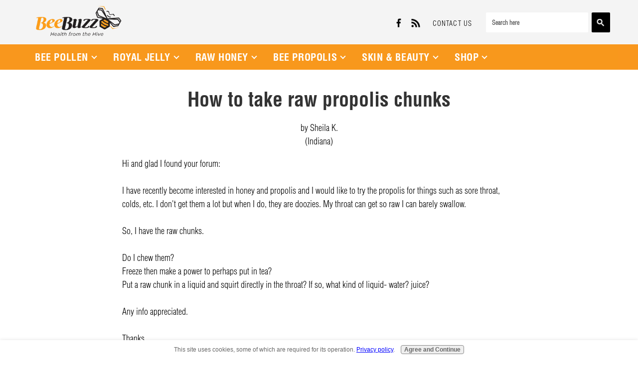

--- FILE ---
content_type: text/html; charset=UTF-8
request_url: https://www.bee-pollen-buzz.com/how-to-take-raw-propolis-chunks.html
body_size: 20788
content:
<!DOCTYPE HTML>
<html xmlns:og="http://opengraphprotocol.org/schema/" xmlns:fb="http://www.facebook.com/2008/fbml">
<head><meta http-equiv="content-type" content="text/html; charset=UTF-8"><title>How to take raw propolis chunks</title><meta name="description" content="Hi and glad I found your forum:  I have recently become interested in honey and propolis and I would like to try the propolis for things such as sore throat,"><meta id="viewport" name="viewport" content="width=device-width, initial-scale=1">
<link href="/sd/support-files/style.css" rel="stylesheet" type="text/css">
<!-- start: tool_blocks.sbi_html_head -->
<link rel="alternate" type="application/rss+xml" title="RSS" href="https://www.bee-pollen-buzz.com/bee-pollen.xml">
<meta property="fb:app_id" content="161827727622893"/>
<meta property="fb:admins" content="1019318603"/>
<!-- SD -->
<script>var https_page=0</script>
<style>.responsive_grid_block-210122026 div.responsive_col-1{width:50%}.responsive_grid_block-210122026 div.responsive_col-2{width:50%}@media only screen and (max-width:768px){.responsive_grid_block-210122026 div.responsive_col-1{width:50%}.responsive_grid_block-210122026 div.responsive_col-2{width:50%}}@media only screen and (max-width:447px){.responsive_grid_block-210122026 div.responsive_col-1{width:100%}.responsive_grid_block-210122026 div.responsive_col-2{width:100%}}</style>
<style>.responsive_grid_block-242349863 div.responsive_col-1{width:50%}.responsive_grid_block-242349863 div.responsive_col-2{width:50%}@media only screen and (max-width:768px){.responsive_grid_block-242349863 div.responsive_col-1{width:50%}.responsive_grid_block-242349863 div.responsive_col-2{width:50%}}@media only screen and (max-width:447px){.responsive_grid_block-242349863 div.responsive_col-1{width:100%}.responsive_grid_block-242349863 div.responsive_col-2{width:100%}}</style>
<style>.responsive_grid_block-210122044 div.responsive_col-1{width:25%}.responsive_grid_block-210122044 div.responsive_col-2{width:25%}.responsive_grid_block-210122044 div.responsive_col-3{width:25%}.responsive_grid_block-210122044 div.responsive_col-4{width:25%}@media only screen and (max-width:768px){.responsive_grid_block-210122044 div.responsive_col-1{width:50%}.responsive_grid_block-210122044 div.responsive_col-2{width:50%}.responsive_grid_block-210122044 div.responsive_col-3{width:50%}.responsive_grid_block-210122044 div.responsive_col-4{width:50%}}@media only screen and (max-width:447px){.responsive_grid_block-210122044 div.responsive_col-1{width:100%}.responsive_grid_block-210122044 div.responsive_col-2{width:100%}.responsive_grid_block-210122044 div.responsive_col-3{width:100%}.responsive_grid_block-210122044 div.responsive_col-4{width:100%}}</style>
<style>.responsive_grid_block-210113678 div.responsive_col-1{width:59.8%}.responsive_grid_block-210113678 div.responsive_col-2{width:40.04%}@media only screen and (max-width:768px){.responsive_grid_block-210113678 div.responsive_col-1{width:50%}.responsive_grid_block-210113678 div.responsive_col-2{width:50%}}@media only screen and (max-width:447px){.responsive_grid_block-210113678 div.responsive_col-1{width:100%}.responsive_grid_block-210113678 div.responsive_col-2{width:100%}}</style>
<script src="https://www.bee-pollen-buzz.com/sd/support-files/gdprcookie.js.pagespeed.jm.ib86PKI3Rm.js" async defer></script><!-- end: tool_blocks.sbi_html_head -->
<link rel="shortcut icon" type="image/vnd.microsoft.icon" href="https://www.bee-pollen-buzz.com/favicon.ico">
<link rel="canonical" href="https://www.bee-pollen-buzz.com/how-to-take-raw-propolis-chunks.html"/>
<meta property="og:site_name" content="Bee Pollen Buzz.com"/>
<meta property="og:title" content="How to take raw propolis chunks"/>
<meta property="og:description" content="Hi and glad I found your forum: I have recently become interested in honey and propolis and I would like to try the propolis for things such as sore throat,"/>
<meta property="og:type" content="article"/>
<meta property="og:url" content="https://www.bee-pollen-buzz.com/how-to-take-raw-propolis-chunks.html"/>
<meta property="fb:app_id" content="161827727622893"/>
<meta property="fb:admins" content="1019318603"/>
<style>.fb-button{margin-bottom:10px}</style><script>function MM_swapImgRestore(){var i,x,a=document.MM_sr;for(i=0;a&&i<a.length&&(x=a[i])&&x.oSrc;i++)x.src=x.oSrc;}function MM_preloadImages(){var d=document;if(d.images){if(!d.MM_p)d.MM_p=new Array();var i,j=d.MM_p.length,a=MM_preloadImages.arguments;for(i=0;i<a.length;i++)if(a[i].indexOf("#")!=0){d.MM_p[j]=new Image;d.MM_p[j++].src=a[i];}}}function MM_swapImage(){var i,j=0,x,a=MM_swapImage.arguments;document.MM_sr=new Array;for(i=0;i<(a.length-2);i+=3)if((x=MM_findObj(a[i]))!=null){document.MM_sr[j++]=x;if(!x.oSrc)x.oSrc=x.src;x.src=a[i+2];}}function MM_openBrWindow(theURL,winName,features){window.open(theURL,winName,features);}function MM_findObj(n,d){var p,i,x;if(!d)d=document;if((p=n.indexOf("?"))>0&&parent.frames.length){d=parent.frames[n.substring(p+1)].document;n=n.substring(0,p);}if(!(x=d[n])&&d.all)x=d.all[n];for(i=0;!x&&i<d.forms.length;i++)x=d.forms[i][n];for(i=0;!x&&d.layers&&i<d.layers.length;i++)x=MM_findObj(n,d.layers[i].document);if(!x&&d.getElementById)x=d.getElementById(n);return x;}</script>
<script>function MM_displayStatusMsg(msgStr){status=msgStr;document.MM_returnValue=true;}</script>
<!-- start: shared_blocks.94449605#end-of-head -->
<meta name="msvalidate.01" content="F9C46DE61528AD2D9D579C9A5A769D14"/>
<script src="https://www.bee-pollen-buzz.com/support-files/jquery-3.2.1.min.js.pagespeed.jm.Y8jX7FH_5H.js"></script>
<script async src='https://static.klaviyo.com/onsite/js/klaviyo.js?company_id=Ht4nP5'></script>
<!-- Facebook Pixel Code -->
<script>!function(f,b,e,v,n,t,s){if(f.fbq)return;n=f.fbq=function(){n.callMethod?n.callMethod.apply(n,arguments):n.queue.push(arguments)};if(!f._fbq)f._fbq=n;n.push=n;n.loaded=!0;n.version='2.0';n.queue=[];t=b.createElement(e);t.async=!0;t.src=v;s=b.getElementsByTagName(e)[0];s.parentNode.insertBefore(t,s)}(window,document,'script','//connect.facebook.net/en_US/fbevents.js');fbq('init','1491992584400635');fbq('track',"PageView");</script>
<noscript><img height="1" width="1" style="display:none" src="https://www.facebook.com/tr?id=1491992584400635&ev=PageView&noscript=1"/></noscript>
<!-- End Facebook Pixel Code -->
<script>(function(i,s,o,g,r,a,m){i['GoogleAnalyticsObject']=r;i[r]=i[r]||function(){(i[r].q=i[r].q||[]).push(arguments)},i[r].l=1*new Date();a=s.createElement(o),m=s.getElementsByTagName(o)
[0];a.async=1;a.src=g;m.parentNode.insertBefore(a,m)})(window,document,'script','//www.google-analytics.com/analytics.js','ga');ga('create','UA-32574104-1','auto');ga('require','displayfeatures');ga('send','pageview');</script>
<!--
/**
 * @license
 * MyFonts Webfont Build ID 3738745, 2019-03-25T20:48:01-0400
 * 
 * The fonts listed in this notice are subject to the End User License
 * Agreement(s) entered into by the website owner. All other parties are 
 * explicitly restricted from using the Licensed Webfonts(s).
 * 
 * You may obtain a valid license at the URLs below.
 * 
 * Webfont: HelveticaLTWXX-LightCond by Linotype
 * URL: https://www.myfonts.com/fonts/linotype/helvetica/pro-light-condensed/
 * 
 * Webfont: HelveticaLTWXX-BoldCond by Linotype
 * URL: https://www.myfonts.com/fonts/linotype/helvetica/pro-bold-condensed/
 * 
 * 
 * License: https://www.myfonts.com/viewlicense?type=web&buildid=3738745
 * Licensed pageviews: 750,000
 * Webfonts copyright: Copyright &#x00A9; 2014 Monotype Imaging Inc. All rights
 * reserved.
 * 
 * © 2019 MyFonts Inc
*/

-->
<style>@import url(https://hello.myfonts.net/count/390c79);@font-face{font-family:'HelveticaLTWXX-LightCond';src:url(https://www.bee-pollen-buzz.com/support-files/390c79_0_0.eot);src:url(https://www.bee-pollen-buzz.com/support-files/390c79_0_0.eot?#iefix) format('embedded-opentype') , url(https://www.bee-pollen-buzz.com/support-files/390c79_0_0.woff2) format('woff2') , url(https://www.bee-pollen-buzz.com/support-files/390c79_0_0.woff) format('woff') , url(https://www.bee-pollen-buzz.com/support-files/390c79_0_0.ttf) format('truetype')}@font-face{font-family:'HelveticaLTWXX-BoldCond';src:url(https://www.bee-pollen-buzz.com/support-files/390c79_1_0.eot);src:url(https://www.bee-pollen-buzz.com/support-files/390c79_1_0.eot?#iefix) format('embedded-opentype') , url(https://www.bee-pollen-buzz.com/support-files/390c79_1_0.woff2) format('woff2') , url(https://www.bee-pollen-buzz.com/support-files/390c79_1_0.woff) format('woff') , url(https://www.bee-pollen-buzz.com/support-files/390c79_1_0.ttf) format('truetype')}</style>
<script type='application/ld+json'>
{
"@context": "http://www.schema.org",
"@type": "LocalBusiness",
"name": "Bee Pollen Buzz",
"url": "https://www.bee-pollen-buzz.com/",
"logo": "https://www.bee-pollen-buzz.com/image-files/xbeebuzz-logo-white-540x140.png.pagespeed.ic.m1BGN0z5CO.webp",
"image": "https://www.bee-pollen-buzz.com/images/xPropolis_and_Cancer_850x600.png.pagespeed.ic.kTpooPoCak.jpg",
"priceRange" : "$",
"telephone": "+1 877 342 6589 ",
"description": " We are the on-line distributer of Dutchman's Gold Products and other quality Honey and Apitherapy products, including Lorna Vanderhaeghe. As a team we are passionate about all things health related especially when it comes to bees and healing. We love to help others with the knowledge we have gained over the years.",
"address": {
"@type": "PostalAddress",
"streetAddress": "300 Carlisle Rd",
"addressLocality": "Carlisle",
"addressRegion": "Ontario",
"postalCode": "L0R 1H1",
"email": "info@bee-pollen-buzz.com",
"addressCountry": "Canada"
}
}
}
</script>
<script type='application/ld+json'>
{
  "@context": "http://www.schema.org",
  "@type": "Organization",
  "name": "Bee Pollen Buzz",
  "url": "https://www.bee-pollen-buzz.com/",
"logo": "https://www.bee-pollen-buzz.com/image-files/xbeebuzz-logo-white-540x140.png.pagespeed.ic.m1BGN0z5CO.webp"
}
</script>
<script>$(document).ready(function(){$('.SocialIcons ul li a').attr('rel','nofollow');$('#Footer .StayConnectedButtons .ImageBlock a').attr('rel','nofollow');});</script>
</head>
<!-- end: shared_blocks.94449605#end-of-head -->
<script>var FIX=FIX||{};</script>
</head>
<body class="responsive">
<div id="PageWrapper" class="modern">
<div id="HeaderWrapper">
<div id="Header">
<div class="Liner">
<div class="WebsiteName">
<a href="/">bee-pollen-buzz.com</a>
</div>
<!-- start: shared_blocks.94449519#top-of-header -->
<div class="" style="width: 100%; box-sizing: border-box"><!-- start: shared_blocks.228383246#New Header & MegaMenu 2020 -->
<div class="" style="width: 100%; box-sizing: border-box"><div class="HeaderContainer">
<a class="WhiteLogo" href="https://www.bee-pollen-buzz.com/"><img src="/image-files/beebuzz-logo-535x194.webp" alt="Bee Pollen Buzz Home"/></a>
<div class="DesktopContactUs">
<div class="SocialIconsContainer">
<div class="SocialIcons">
<ul>
<!--
<li><a class="SocialIconTwitter" href="https://twitter.com/beepollenbuzz" rel="noopener" target="_blank"></a></li>
-->
<li><a class="SocialIconFacebook" href="https://www.facebook.com/BeePollenBuzz/" rel="noopener" target="_blank"></a></li>
<!--
<li><a class="SocialIconPinterest" href="https://www.pinterest.com/BeePollenBuzz/" rel="noopener" target="_blank"></a></li>
-->
<li><a class="SocialIconRSS" href="https://www.bee-pollen-buzz.com/bee-pollen.xml" target="_blank"></a></li>
<li><a class="ContactUs" href="customer-support.html">Contact Us</a></li>
</ul>
</div> <!-- end SocialIcons -->
</div> <!-- end SocialIconsContainer -->
</div> <!-- end DesktopContactUs -->
<!-- FREE FIND SEARCH BOX -->
<div class="FreeFindSearchBox">
<form action="https://search.freefind.com/find.html" accept-charset="utf-8" target="_self">
<input type="hidden" name="si" value="74629960">
<input type="hidden" name="pid" value="r">
<input type="hidden" name="n" value="0">
<input type="hidden" name="_charset_" value="">
<input type="hidden" name="bcd" value="&#247;">
<input class="FreeFindSearchField" type="text" name="query" autocomplete="off" value="Search here" onblur="if (this.value == '') {
this.value = 'Search here';
this.style.color = '#777676';
}" onfocus="if (this.value == 'Search here') {
this.value = '';
this.style.color = '#000';
}"/>
<input class="FreeFindSearchButton" type="submit" value="Go"/>
</form>
</div> <!-- end FreeFindSearchBox -->
</div> <!-- end HeaderContainer -->
<div class="HeaderContainerDivider"></div>
<!-- CUSTOM MegaMenu -->
<div class="HeaderContainer FullWidthOrange">
<div id="wf-menu" class="wf-menu-light -fr- -thick- -bold-">
<label class="mobile_collapser"><img src="[data-uri]"/></label> <!-- Mobile menu title -->
<ul class="">
<!-- ===================================== -->
<li>
<a href="#" class="dmui-arrow">Bee Pollen</a>
<div class="dmui_dropdown_block quarter_width">
<div class="dmui-container">
<div class="dmui-col span1"> <!-- Columns 1 & 2 -->
<div class="dmui-container">
<div class="dmui-col span1"> <!-- Columns 1 & 2 -->
<div class="dmui-container">
<ul>
<li><a href="https://www.bee-pollen-buzz.com/bee-pollen-articles.html">Articles & Guides</a></li>
<li><a href="https://www.bee-pollen-buzz.com/bee-pollen-forum.html">Forum</a></li>
<li><a href="https://dutchmansgold.com/collections/bee-pollen">Products</a></li>
</ul>
</div>
</div>
</div>
</div>
</div>
</div>
</li>
<!-- ===================================== -->
<li>
<a href="#" class="dmui-arrow">Royal Jelly</a>
<div class="dmui_dropdown_block full_width">
<div class="dmui-container">
<div class="dmui-col span2"> <!-- Columns 1 & 2 -->
<div class="dmui-container">
<h3>Bee Pollen Articles:</h3>
<div class="dmui-col span2"> <!-- Column 1 -->
<div class="dmui-container">
<ul>
<li><a href="https://www.bee-pollen-buzz.com/royal-jelly-info.html">Start Here</a></li>
<li><a href="https://www.bee-pollen-buzz.com/health-benefits-of-royal-jelly.html">Top 10 Benefits of Royal Jelly</a></li>
<li><a href="https://www.bee-pollen-buzz.com/royal-jelly-for-skin.html">How to Use Royal Jelly for Glowing Skin</a></li>
<li><a href="https://www.bee-pollen-buzz.com/benefits-of-royal-jelly.html">The Complete List of Royal Jelly Benefits</a></li>
<li><a href="https://www.bee-pollen-buzz.com/how-to-take-royal-jelly.html">How to Take Royal Jelly</a></li>
</ul>
</div>
</div>
<div class="dmui-col span2"> <!-- Column 2 -->
<div class="dmui-container">
<ul>
<li><a href="https://www.bee-pollen-buzz.com/side-effects-to-royal-jelly.html">Side Effects of Royal Jelly</a></li>
<li><a href="https://www.bee-pollen-buzz.com/royal-jelly-benefits.html">7 More Amazing Benefits of Royal Jelly</a></li>
<li><a href="https://www.bee-pollen-buzz.com/royal-jelly-forum.html">Royal Jelly Forum</a></li>
<li><a href="https://www.bee-pollen-buzz.com/royal-jelly.html">Royal Jelly Facts</a></li>
<li><a href="https://www.bee-pollen-buzz.com/royal-jelly-supplements.html">Guide to Royal Jelly Supplements</a></li></ul>
</div>
</div>
</div>
</div>
<div class="dmui-col span2"> <!-- Columns 3 & 4 -->
<div class="dmui-container">
<h3>Solutions:</h3>
<div class="dmui-col span2"> <!-- Column 3 -->
<div class="dmui-container">
<ul>
<li><a href="https://www.bee-pollen-buzz.com/royal-jelly-for-arthritis.html">Arthritis</a></li>
<li><a href="https://www.bee-pollen-buzz.com/royal-jelly-antioxidant.html">Anti-Oxidants</a></li>
<li><a href="https://www.bee-pollen-buzz.com/royal-jelly-for-diabetes1.html">Diabetes</a></li>
<li><a href="https://www.bee-pollen-buzz.com/royal-jelly-and-fertility2.html">Fertility</a></li>
</ul>
</div>
</div>
<div class="dmui-col span2"> <!-- Column 4 -->
<div class="dmui-container">
<ul>
<li><a href="https://www.bee-pollen-buzz.com/royal-jelly-treats-depression.html">Anxiety & Depression</a></li>
<li><a href="https://www.bee-pollen-buzz.com/royal-jelly-for-weight-loss.html">Weight Loss</a></li>
<li><a href="https://www.bee-pollen-buzz.com/royal-jelly-vitamin.html">Royal Jelly Vitamins & Minerals</a></li>
<li><a href="https://www.bee-pollen-buzz.com/royal-jelly-for-cholesterol.html">Cholesterol</a></li>
</ul>
</div>
</div>
</div>
</div>
</div>
</div>
</li>
<!-- ===================================== -->
<li>
<a href="#" class="dmui-arrow">Raw Honey</a>
<div class="dmui_dropdown_block full_width">
<div class="dmui-container">
<div class="dmui-col span2"> <!-- Columns 1 & 2 -->
<div class="dmui-container">
<h3>Honey Articles:</h3>
<div class="dmui-col span2"> <!-- Column 1 -->
<div class="dmui-container">
<ul>
<li><a href="https://www.bee-pollen-buzz.com/honey-articles.html">Start Here</a></li>
<li><a href="https://www.bee-pollen-buzz.com/raw-honey-benefits.html">Complete List of Benefits</a></li>
<li><a href="https://www.bee-pollen-buzz.com/benefits-of-raw-honey.html">7 Super Benefits of Raw Honey</a></li>
<li><a href="https://www.bee-pollen-buzz.com/raw-honey-forum.html">Honey Forum</a></li>
<li><a href="https://www.bee-pollen-buzz.com/what-is-raw-honey.html">What is Raw Honey</a></li>
<li><a href="https://www.bee-pollen-buzz.com/raw-honey.html">Raw Honey Facts</a></li>
</ul>
</div>
</div>
<div class="dmui-col span2"> <!-- Column 2 -->
<div class="dmui-container">
<ul>
<li><a href="https://www.bee-pollen-buzz.com/buy-raw-honey.html">Buying Tips</a></li>
<li><a href="https://www.bee-pollen-buzz.com/Turmeric-and-honey-drink.html">Raw Honey & Curcumin Wonder Drink</a></li>
<li><a href="https://www.bee-pollen-buzz.com/Could-honey-be-a-natural-cancer-vaccine.html">Honey: Cancer Vaccine?</a></li>
<li><a href="https://www.bee-pollen-buzz.com/raw-honey-for-diabetes.html">Raw Honey & Diabetes: The Truth</a></li>
<li><a href="https://www.bee-pollen-buzz.com/honey-and-allergies.html">Honey & Allergies</a></li>
<li><a href="https://www.bee-pollen-buzz.com/honey-reduces-dental-plaque.html">Honey & Dental Health</a></li>
</div>
</div>
</div>
</div>
<div class="dmui-col span2"> <!-- Columns 3 & 4 -->
<div class="dmui-container">
<h3>Solutions:</h3>
<div class="dmui-col span2"> <!-- Column 3 -->
<div class="dmui-container">
<ul>
<li><a href="https://www.bee-pollen-buzz.com/honey-and-allergies.html">Allergies</a></li>
<li><a href="https://www.bee-pollen-buzz.com/raw-honey-for-diabetes.html">Diabetes</a></li>
<li><a href="https://www.bee-pollen-buzz.com/honey-reduces-blood-pressure.html">Blood Pressure</a></li>
</ul>
</div>
</div>
<div class="dmui-col span2"> <!-- Column 4 -->
<div class="dmui-container">
<ul>
<li><a href="https://www.bee-pollen-buzz.com/honey-benefits-for-athletes.html">Athletic Performance</a></li>
<li><a href="https://www.bee-pollen-buzz.com/honey-for-sinuses.html">Sinus Infection</a></li>
<li><a href="https://www.bee-pollen-buzz.com/honey-relieves-anxiety.html">Anxiety and Stress</a></li>
</ul>
</div>
</div>
</div>
</div>
</div>
</div>
</li>
<!-- ===================================== -->
<li>
<a href="#" class="dmui-arrow">Bee Propolis</a>
<div class="dmui_dropdown_block full_width">
<div class="dmui-container">
<div class="dmui-col span2"> <!-- Columns 1 & 2 -->
<div class="dmui-container">
<h3>Propolis Articles:</h3>
<div class="dmui-col span2"> <!-- Column 1 -->
<div class="dmui-container">
<ul>
<li><a href="https://www.bee-pollen-buzz.com/what-is-bee-propolis.html">What is Propolis?</a></li>
<li><a href="https://www.bee-pollen-buzz.com/health-benefits-of-propolis.html">Top 10 Benefits of Propolis</a></li>
<li><a href="https://www.bee-pollen-buzz.com/bee-propolis-benefits.html">All Health Benefits</a></li>
<li><a href="https://www.bee-pollen-buzz.com/how-to-take-bee-propolis.html">How to Take Propolis</a></li>
</ul>
</div>
</div>
<div class="dmui-col span2"> <!-- Column 2 -->
<div class="dmui-container">
<ul>
<li><a href="https://www.bee-pollen-buzz.com/bee-propolis-forum.html">Propolis Forum</a></li>
<li><a href="https://www.bee-pollen-buzz.com/propolis-cream.html">How to Select a Propolis Cream</a></li>
<li><a href="https://www.bee-pollen-buzz.com/bee-propolis-health-benefits.html">8 Amazing Propolis Benefits</a></li>
</div>
</div>
</div>
</div>
<div class="dmui-col span2"> <!-- Columns 3 & 4 -->
<div class="dmui-container">
<h3>Solutions:</h3>
<div class="dmui-col span2"> <!-- Column 3 -->
<div class="dmui-container">
<ul>
<li><a href="https://www.bee-pollen-buzz.com/propolis-for-receding-gums.html">Receding Gums</a></li>
<li><a href="https://www.bee-pollen-buzz.com/propolis-treats-warts.html">Warts</a></li>
<li><a href="https://www.bee-pollen-buzz.com/bee-propolis-endometriosis.html">Endometriosis</a></li>
</ul>
</div>
</div>
<div class="dmui-col span2"> <!-- Column 4 -->
<div class="dmui-container">
<ul>
<li><a href="https://www.bee-pollen-buzz.com/propolis-treats-asthma.html">Asthma</a></li>
<li><a href="https://www.bee-pollen-buzz.com/propolis-for-cold-and-flu.html">Cold and Flu</a></li>
<li><a href="https://www.bee-pollen-buzz.com/propolis-reduces-anxiety.html">Anxiety and Stress</a></li>
</ul>
</div>
</div>
</div>
</div>
</div>
</div>
</li>
<!-- ===================================== -->
<li>
<a href="#" class="dmui-arrow">Skin & Beauty</a>
<div class="dmui_dropdown_block full_width">
<div class="dmui-container">
<div class="dmui-col span2"> <!-- Columns 1 & 2 -->
<div class="dmui-container">
<h3>Skin Articles:</h3>
<div class="dmui-col span2"> <!-- Column 1 -->
<div class="dmui-container">
<ul>
<li><a href="https://www.bee-pollen-buzz.com/bee-pollen-for-skin.html">Bee Pollen for Radiant Skin</a></li>
<li><a href="https://www.bee-pollen-buzz.com/natural-skin-care.html">My Top 10 Natural Skin Care Tips</a></li>
<li><a href="https://www.bee-pollen-buzz.com/royal-jelly-for-skin.html">How to Use Royal Jelly for Glowing Skin</a></li>
</ul>
</div>
</div>
<div class="dmui-col span2"> <!-- Column 2 -->
<div class="dmui-container">
<ul>
<li><a href="https://www.bee-pollen-buzz.com/glowing-skin-protocol.html">How to Create Glowing Skin in 30 Days</a></li>
<li><a href="https://www.bee-pollen-buzz.com/bee-venom-treats-baldness.html">How to Treat Hair Loss With Bee Venom</a></li>
<li><a href="https://www.bee-pollen-buzz.com/skin-healing-benefits-of-beeswax.html">The Skin Healing Benefits of Beeswax</a></li>
</div>
</div>
</div>
</div>
<div class="dmui-col span2"> <!-- Columns 3 & 4 -->
<div class="dmui-container">
<h3>Solutions:</h3>
<div class="dmui-col span2"> <!-- Column 3 -->
<div class="dmui-container">
<ul>
<li><a href="https://www.bee-pollen-buzz.com/glowing-skin-protocol.html">Glowing Skin Protocol</a></li>
<li><a href="https://www.bee-pollen-buzz.com/beeswax-skin-cream.html">Eczema and Psoriasis</a></li>
<li><a href="https://www.bee-pollen-buzz.com/acne-protocol.html">Acne</a></li>
</ul>
</div>
</div>
<div class="dmui-col span2"> <!-- Column 4 -->
<div class="dmui-container">
<ul>
<li><a href="https://www.bee-pollen-buzz.com/beeswax-skin-cream.html">Dry Skin</a></li>
<li><a href="https://www.bee-pollen-buzz.com/active-collagen.html">Wrinkles</a></li>
<li><a href="https://www.bee-pollen-buzz.com/pms-relief-supplements.html">PMS</a></li>
</ul>
</div>
</div>
</div>
</div>
</div>
</div>
</li>
<!-- ===================================== -->
<li>
<a href="#" class="dmui-arrow">Shop</a>
<div class="dmui_dropdown_block half_width">
<div class="dmui-container">
<div class="dmui-col span2"> <!-- Columns 1 & 2 -->
<div class="dmui-container">
<ul>
<li><a href="https://dutchmansgold.com/collections/honey" rel="noopener" target="_blank">Raw Honey products</a></li>
<li><a href="https://dutchmansgold.com/collections/bee-pollen" rel="noopener" target="_blank">Bee Pollen products</a></li>
<li><a href="https://dutchmansgold.com/collections/bee-propolis" rel="noopener" target="_blank">Propolis products</a></li>
</ul>
</div>
</div>
<div class="dmui-col span2"> <!-- Columns 3 & 4 -->
<div class="dmui-container">
<ul>
<li><a href="https://dutchmansgold.com/collections/royal-jelly" rel="noopener" target="_blank">Royal Jelly products</a></li>
<li><a href="https://dutchmansgold.com/collections/beeswax" rel="noopener" target="_blank">Beeswax products</a></li>
<li><a href="https://dutchmansgold.com/collections/skin-care" rel="noopener" target="_blank">Beehive Infused Skin Care products</a></li>
</ul>
</div>
</div>
</div>
</div>
</li>
<!-- ===================================== -->
</ul>
</div>
<div class="MobileLogo">
<a href="https://www.bee-pollen-buzz.com/"><img src="/image-files/beebuzz-logo-535x194-white.webp" alt="Bee Pollen Buzz Home"/></a>
</div>
</div> <!-- end HeaderContainer -->
</div>
<!-- end: shared_blocks.228383246#New Header & MegaMenu 2020 -->
</div>
<!-- end: shared_blocks.94449519#top-of-header -->
<!-- start: shared_blocks.94448942#bottom-of-header -->
<div class="" style="width: 100%; box-sizing: border-box"></div>
<!-- end: shared_blocks.94448942#bottom-of-header -->
</div><!-- end Liner -->
</div><!-- end Header -->
</div><!-- end HeaderWrapper -->
<div id="ColumnsWrapper">
<div id="ContentWrapper">
<div id="ContentColumn">
<div class="Liner">
<!-- start: shared_blocks.94448700#above-h1 -->
<div class=" LessTopSpace" style="width: 100%; box-sizing: border-box"><!-- FREE FIND SEARCH BOX -->
<div class="FreeFindSearchBox">
<form action="https://search.freefind.com/find.html" accept-charset="utf-8" target="_self">
<input type="hidden" name="si" value="74629960">
<input type="hidden" name="pid" value="r">
<input type="hidden" name="n" value="0">
<input type="hidden" name="_charset_" value="">
<input type="hidden" name="bcd" value="&#247;">
<input class="FreeFindSearchField" type="text" name="query" autocomplete="off" value="Search here" onblur="if (this.value == '') {
this.value = 'Search here';
this.style.color = '#777676';
}" onfocus="if (this.value == 'Search here') {
this.value = '';
this.style.color = '#000';
}"/>
<input class="FreeFindSearchButton" type="submit" value="Go"/>
</form>
</div> <!-- end FreeFindSearchBox -->
</div>
<!-- end: shared_blocks.94448700#above-h1 -->
<!--  -->
<style>.errFld{padding:3px}.errFldOn{padding:0;border:3px solid red}.errMsg{font-weight:bold;color:red;visibility:hidden}.errMsgOn{visibility:visible}#edit textarea{border:1px solid #000}.editTitle{font-size:22px;font-weight:bold;text-align:center}#preview .editTitle{margin-top:0}.editName,.editCountry{text-align:center}.editName,.editCountry,.editBody{}.editBody{text-align:left}#preview{margin-left:auto;margin-right:auto}.GadSense{float:left;vertical-align:top;padding:0 8px 8px 0;margin:0 8px 0 0}.gLinkUnitTop{width:466px;margin:12px auto}.gLinkUnitBot{width:120px;float:right;margin:4px 0 24px 36px}</style>
<div id="submission_24401172" style="border:0px solid black;padding:5px;">
<h1 style="text-align:center;">How to take raw propolis chunks</h1>
<p style="text-align:center;">
by Sheila K.
<br>(Indiana)
</p>
<p>
Hi and glad I found your forum:<br><br>I have recently become interested in honey and propolis and I would like to try the propolis for things such as sore throat, colds, etc. I don't get them a lot but when I do, they are doozies. My throat can get so raw I can barely swallow.<br><br>So, I have the raw chunks. <br><br>Do I chew them? <br>Freeze then make a power to perhaps put in tea?<br>Put a raw chunk in a liquid and squirt directly in the throat? If so, what kind of liquid- water? juice?<br><br>Any info appreciated.<br><br>Thanks<br><br>Angela's Response:<br><br>Hi Sheila. Great questions. You can chew propolis chunks but the problem some people encounter is that raw propolis, with it being so dark in color, can stain the teeth over time. So I recommend you either swallow the chunks whole like a pill or blend them into a smoothie or shake. I do this almost daily with my morning protein smoothie. <br><br>We will soon have a propolis powder to offer which is easier to take. You could also try a propolis tincture or capsules which makes consuming propolis much easier as well with no worries about staining teeth. <br><br>
</p>
</div>
<table id="comments" style="width:100%; max-width:450px;" border="0" cellpadding="4" cellspacing="0">
<tr>
<td>
<h3 style="text-align:center;">
Comments for How to take raw propolis chunks<br>
<!-- How to take raw propolis chunks -->
</h3>
<p style="text-align:center; font-weight:bold;">
Average Rating <img src="[data-uri]" alt="star"><img src="[data-uri]" alt="star"><img src="[data-uri]" alt="star"><img src="[data-uri]" alt="star"><img src="[data-uri]" alt="star">
</p>
<p style="text-align:center">
<a href="https://www.bee-pollen-buzz.com/how-to-take-raw-propolis-chunks-comment-form.html">Click here to add your own comments</a>
</p>
</td>
</tr>
<tr>
<td style="text-align:center;">
<div id="31692448">
<div id="comment_31692448">
<table style="width:100%; padding:4px;">
<tr>
<td valign="top" style="width:25%;text-align:left;" class="date">
Jun 04, 2017<br>
<strong>Rating</strong><br>
<img src="[data-uri]" alt="star"><img src="[data-uri]" alt="star"><img src="[data-uri]" alt="star"><img src="[data-uri]" alt="star"><img src="[data-uri]" alt="star">
</td>
<td valign="top" style="text-align:left;">
<strong>I keep chewing and chewing and chewing</strong>
<br>
<!-- Angie -->
<span class="author" style="text-align:left;"><strong>by: Angie </strong></span>
<br>
<br><span class="subBodyText">
I took 1 gram of propolis chunk and chewed and chewed...but it just didn't get smaller...it's just like chewing gun...is it normal?<br><br>Angela's comments:<br><br>Yes, this is normal. You don't consume the chewy, gum like resins. The most important part is the dark liquid that would have come out of the 'gummy ' part. </span>
</td>
</tr>
</table>
<hr>
</div>
</div>
</td>
</tr>
<tr>
<td style="text-align:center;">
<div id="31691961">
<div id="comment_31691961">
<table style="width:100%; padding:4px;">
<tr>
<td valign="top" style="width:25%;text-align:left;" class="date">
Jun 03, 2017<br>
<strong>Rating</strong><br>
<img src="[data-uri]" alt="star"><img src="[data-uri]" alt="star"><img src="[data-uri]" alt="star"><img src="[data-uri]" alt="star"><img src="[data-uri]" alt="star">
</td>
<td valign="top" style="text-align:left;">
<strong>propolis chunks</strong>
<br>
<!-- Angie -->
<span class="author" style="text-align:left;"><strong>by: Angie </strong></span>
<br>
<br><span class="subBodyText">
Just got 250grams of raw propolis chunks..they are actually more like balls...pretty big. How much should I take daily? I usually have 10 drops(10%) on my protein bread. But with raw propolis chunks, I have no idea how to take them properly...should I store them in the freezer? On the package it says storing it in cool and dark place..thanks in advance!<br>Angie</span>
</td>
</tr>
</table>
<hr>
</div>
</div>
</td>
</tr>
<tr>
<td style="text-align:center;">
<div id="31494528">
<div id="comment_31494528">
<table style="width:100%; padding:4px;">
<tr>
<td valign="top" style="width:25%;text-align:left;" class="date">
Oct 23, 2016<br>
<strong>Rating</strong><br>
<img src="[data-uri]" alt="star"><img src="[data-uri]" alt="star"><img src="[data-uri]" alt="star"><img src="[data-uri]" alt="star"><img src="[data-uri]" alt="star">
</td>
<td valign="top" style="text-align:left;">
<strong>Raw propolis chunk nightmare</strong>
<br>
<!-- Anonymous -->
<span class="author" style="text-align:left;"><strong>by: Anonymous </strong></span>
<br>
<br><span class="subBodyText">
I have a piece today of raw propolis chunk in my freezer. I want to use it to mix in potions for hair growth purposes. I read an article about how to grind it into a powder bey using a coffee grinder in order to make formulations with it but the grinder I have is a simple model and it leaves small chunks that when I combine it to make a concoction for my hair those darned sticky chunks get stuck in my hair and are difficult to remove without wrecking my deliciate tresses. Neither fun nor cute. Is there a way I might liquify this unquestionable bee glue/caulk????? Thanks!<br><br>Try soaking it in an alcohol overnight.<br><br>Angela</span>
</td>
</tr>
</table>
<hr>
</div>
</div>
</td>
</tr>
<tr>
<td style="text-align:center;">
<div id="29056252">
<div id="comment_29056252">
<table style="width:100%; padding:4px;">
<tr>
<td valign="top" style="width:25%;text-align:left;" class="date">
Dec 19, 2012<br>
<strong>Rating</strong><br>
<img src="[data-uri]" alt="star"><img src="[data-uri]" alt="star"><img src="[data-uri]" alt="star"><img src="[data-uri]" alt="star"><img src="[data-uri]" alt="star">
</td>
<td valign="top" style="text-align:left;">
<strong>Stored Propolis for one year</strong>
<br>
<!-- Anonymous -->
<span class="author" style="text-align:left;"><strong>by: Anonymous </strong></span>
<br>
<br><span class="subBodyText">
I have had a tub of propolis stored since last summer it is solidified, will it still contain the benefits or does it loose its goodness over time?<br><br>Thanks<br>Debbie<br><br>Hi Debbie,<br> It depends how it was stored. Was it kept in the refrigerator or freezer?<br><br>Angela</span>
</td>
</tr>
</table>
<hr>
</div>
</div>
</td>
</tr>
<tr>
<td>
<p style="text-align:center;">
<a href="https://www.bee-pollen-buzz.com/how-to-take-raw-propolis-chunks-comment-form.html">Click here to add your own comments</a>
</p>
<p>
<a href="https://www.bee-pollen-buzz.com/bee-propolis-forum.html#INV">
Join in and write your own page! It's easy to do. How? Simply click here to return to <b>The Bee Propolis Forum</b>.</a>
<!-- The Bee Propolis Forum -->
</p>
</td>
</tr>
</table>
<!-- Sheila K. -->
<!-- The Bee Propolis Forum -->
<!-- start: shared_blocks.94449551#above-socialize-it -->
<div class="" style="width: 100%; box-sizing: border-box"><div style="overflow-x: auto;">
<table class="columns_block grid_block" border="0" style="width: 100%;"><tr><td class="column_0" style="width: 50%;vertical-align:top;">
<!-- start: tool_blocks.googleplus1 -->
<div class="googlePlusOne" style="text-align:center">
<div class="g-plusone" data-size="small" data-annotation="bubble" data-href="http://www.bee-pollen-buzz.com/.templates/legacy_c2_submissions.html" data-callback="plusone_vote">
</div>
</div>
<!-- end: tool_blocks.googleplus1 -->
</td><td class="column_1" style="width: 50%;vertical-align:top;">
<!-- start: tool_blocks.faceit_like.1 --><div style='min-height:24px; display: block;'><div class="fb-like" data-href="http://www.bee-pollen-buzz.com" data-layout="button_count" data-action="like" data-size="small" data-show-faces="false" data-share="true"></div></div><!-- end: tool_blocks.faceit_like.1 -->
</td></tr></table>
</div>
</div>
<!-- end: shared_blocks.94449551#above-socialize-it -->
<!-- start: shared_blocks.94448758#socialize-it -->
<div class="" style="width: 100%; box-sizing: border-box"><!-- skipped: tool_blocks.faceit_comment -->
</div>
<!-- end: shared_blocks.94448758#socialize-it -->
<!-- start: shared_blocks.94449488#below-socialize-it -->
<div class="" style="width: 100%; box-sizing: border-box">
<div class=" socializeIt socializeIt-responsive" style="border-color: #cccccc; border-width: 1px 1px 1px 1px; border-style: solid; box-sizing: border-box"><!-- start: tool_blocks.social_sharing -->
<div class="SocialShare SocialShareRegular"><a href="#" rel="noopener noreferrer" onclick="window.open('https://www.facebook.com/sharer.php?u='+ encodeURIComponent(document.location.href) +'&t=' + encodeURIComponent(document.title), 'sharer','toolbar=0,status=0,width=700,height=500,resizable=yes,scrollbars=yes');return false;" target="_blank" class="socialIcon facebook"><svg width="20" height="20" aria-hidden="true" focusable="false" data-prefix="fab" data-icon="facebook-square" role="img" xmlns="http://www.w3.org/2000/svg" viewBox="0 0 448 512"><path fill="currentColor" d="M400 32H48A48 48 0 0 0 0 80v352a48 48 0 0 0 48 48h137.25V327.69h-63V256h63v-54.64c0-62.15 37-96.48 93.67-96.48 27.14 0 55.52 4.84 55.52 4.84v61h-31.27c-30.81 0-40.42 19.12-40.42 38.73V256h68.78l-11 71.69h-57.78V480H400a48 48 0 0 0 48-48V80a48 48 0 0 0-48-48z" class=""></path></svg><span>Facebook</span></a><a href="#" rel="noopener noreferrer" onclick="window.open('https://twitter.com/intent/tweet?text=Reading%20about%20this:%20'+encodeURIComponent(document.title)+'%20-%20' + encodeURIComponent(document.location.href), 'sharer','toolbar=0,status=0,width=700,height=500,resizable=yes,scrollbars=yes');return false;" target="_blank" class="socialIcon twitter"><svg width="20" height="20" aria-hidden="true" focusable="false" data-prefix="fab" data-icon="twitter-square" role="img" viewBox="0 0 1200 1227" fill="none" xmlns="http://www.w3.org/2000/svg"><path d="M714.163 519.284L1160.89 0H1055.03L667.137 450.887L357.328 0H0L468.492 681.821L0 1226.37H105.866L515.491 750.218L842.672 1226.37H1200L714.137 519.284H714.163ZM569.165 687.828L521.697 619.934L144.011 79.6944H306.615L611.412 515.685L658.88 583.579L1055.08 1150.3H892.476L569.165 687.854V687.828Z" fill="currentColor"></path></svg><span>X</span></a></div>
<!-- end: tool_blocks.social_sharing -->
</div>
</div>
<!-- end: shared_blocks.94449488#below-socialize-it -->
</div><!-- end Liner -->
</div><!-- end ContentColumn -->
</div><!-- end ContentWrapper -->
<div id="NavWrapper">
<div id="NavColumn">
<div class="Liner">
<!-- start: shared_blocks.94449682#top-of-nav-column -->
<div class="" style="width: 100%; box-sizing: border-box"><!-- FREE FIND SEARCH BOX -->
<div class="FreeFindSearchBox">
<form action="https://search.freefind.com/find.html" accept-charset="utf-8" target="_self">
<input type="hidden" name="si" value="74629960">
<input type="hidden" name="pid" value="r">
<input type="hidden" name="n" value="0">
<input type="hidden" name="_charset_" value="">
<input type="hidden" name="bcd" value="&#247;">
<input class="FreeFindSearchField" type="text" name="query" autocomplete="off" value="Search for articles, products & more" onblur="if (this.value == '') {
this.value = 'Search for articles, products & more';
this.style.color = '#777676';
}" onfocus="if (this.value == 'Search for articles, products & more') {
this.value = '';
this.style.color = '#000';
}"/>
<input class="FreeFindSearchButton" type="submit" value="Go"/>
</form>
</div> <!-- end FreeFindSearchBox -->
</div>
<!-- end: shared_blocks.94449682#top-of-nav-column -->
<!-- start: shared_blocks.94449606#navigation -->
<div class="" style="width: 100%; box-sizing: border-box"><!-- start: tool_blocks.rssit -->
<div class="RSSbox">
<div class="questionMark">[<a href="https://www.bee-pollen-buzz.com/help/rss.html" onclick="javascript:window.open('https://www.bee-pollen-buzz.com/help/rss.html','help','resizable,status,scrollbars,width=600,height=500');return false;"><span style="font-size:110%;">?</span></a>]Subscribe To This Site</div>
<ul>
<li>
<a href="https://www.bee-pollen-buzz.com/bee-pollen.xml" target="new"><img style="padding-top:2px;" src="[data-uri]" alt="XML RSS"></a>
</li><li><a href="https://feedly.com/i/subscription/feed/https://www.bee-pollen-buzz.com/bee-pollen.xml" target="new" rel="nofollow"><img src="[data-uri]" alt="follow us in feedly"></a></li><li><a href="https://add.my.yahoo.com/rss?url=https://www.bee-pollen-buzz.com/bee-pollen.xml" target="new" rel="nofollow"><img src="[data-uri]" alt="Add to My Yahoo!"></a></li><li><a href="https://my.msn.com/addtomymsn.aspx?id=rss&amp;ut=https://www.bee-pollen-buzz.com/bee-pollen.xml" target="new" rel="nofollow"><img src="[data-uri]" alt="Add to My MSN"></a></li></ul>
</div><!-- end: tool_blocks.rssit -->
</div>
<!-- end: shared_blocks.94449606#navigation -->
<!-- start: shared_blocks.94449683#bottom-of-nav-column -->
<div class="" style="width: 100%; box-sizing: border-box"></div>
<!-- end: shared_blocks.94449683#bottom-of-nav-column -->
</div><!-- end Liner -->
</div><!-- end NavColumn -->
</div><!-- end NavWrapper -->
</div><!-- end ColumnsWrapper -->
<div id="FooterWrapper">
<div id="Footer">
<div class="Liner">
<!-- start: shared_blocks.94449102#above-bottom-nav -->
<div class="" style="width: 100%; box-sizing: border-box"><!-- start: shared_blocks.210116927#BANNER Ezine Form -->
<div class=" BannerEzineWrapper" style="box-sizing: border-box">
<div class=" BannerEzine" style="box-sizing: border-box"><div class="responsive_grid_block-2 responsive_grid_block-210113678"><div class="responsive-row"><div class="responsive_col-1 responsive_grid_block-210113678">
<div class=" EzineText" style="box-sizing: border-box"><p><span style="font-size: 19px;">BeeProof™ your health with bee pollen, royal jelly and raw honey</span><br/></p>
</div>
</div><div class="responsive_col-2 responsive_grid_block-210113678">
<div class="BannerEzineForm">
<div class="klaviyo-form-WVBchb"></div>
<style>.klaviyo-form-WVBchb button{font-size:20px!important;line-height:30px!important}</style>
</div> <!-- End EzineForm -->
</div></div><!-- responsive_row --></div><!-- responsive_grid_block -->
</div>
<div class=" BannerEzineMobileButton" style="box-sizing: border-box"><p style="text-align: center;"><a href="https://www.bee-pollen-buzz.com/the-buzz-ezine.html">Subscribe to Our Newsletter!</a></p>
</div>
</div>
<!-- end: shared_blocks.210116927#BANNER Ezine Form -->
<div class=" StayConnected" style="box-sizing: border-box"><div class="responsive_grid_block-2 responsive_grid_block-210122026"><div class="responsive-row"><div class="responsive_col-1 responsive_grid_block-210122026">
<p>Stay Connected With Us</p>
</div><div class="responsive_col-2 responsive_grid_block-210122026">
<div class="responsive_grid_block-2 responsive_grid_block-242349863"><div class="responsive-row"><div class="responsive_col-1 responsive_grid_block-242349863">
<div class="ImageBlock ImageBlockCenter"><a href="https://www.facebook.com/BeePollenBuzz/" onclick="return FIX.track(this);" rel="noopener" target="_blank"><img src="[data-uri]" width="145" height="42" data-pin-media="https://www.bee-pollen-buzz.com/images/social-button-facebook.png" style="width: 145px; height: auto"></a></div>
</div><div class="responsive_col-2 responsive_grid_block-242349863">
<div class="ImageBlock ImageBlockCenter"><a href="https://www.bee-pollen-buzz.com/bee-pollen.xml" target="_blank" onclick="return FIX.track(this);"><img src="[data-uri]" width="145" height="42" data-pin-media="https://www.bee-pollen-buzz.com/images/social-button-rss.png" style="width: 145px; height: auto"></a></div>
</div></div><!-- responsive_row --></div><!-- responsive_grid_block -->
</div></div><!-- responsive_row --></div><!-- responsive_grid_block -->
</div>
</div>
<!-- end: shared_blocks.94449102#above-bottom-nav -->
<!-- start: shared_blocks.94449368#bottom-navigation -->
<div class="" style="width: 100%; box-sizing: border-box">
</div></div></div> <!-- end FooterWrapper -->
<div class="FooterTopWrapper"><div class="FooterTop">
<div class=" FooterLinks" style="box-sizing: border-box"><div class="responsive_grid_block-4 responsive_grid_block-210122044"><div class="responsive-row"><div class="responsive_col-1 responsive_grid_block-210122044">
<div class="ImageBlock ImageBlockCenter"><img src="https://www.bee-pollen-buzz.com/images/beebuzz-logo-535x194-white.webp" width="190" height="68.8971962616822" alt="Bee Buzz logo" title="Bee Buzz logo" data-pin-media="https://www.bee-pollen-buzz.com/images/beebuzz-logo-535x194-white.webp" style="width: 190px; height: auto; border-color: #f8981c; border-width: 2px 0 2px 0; border-style: solid"></div>
<div class="ImageBlock ImageBlockCenter"><a href="https://dutchmansgold.com/" onclick="return FIX.track(this);" rel="noopener" target="_blank"><img src="https://www.bee-pollen-buzz.com/images/DutchmanFamilyBrands.webp" width="164" height="57.9593613933237" alt="Dutchman Family Brands" title="Dutchman Family Brands" data-pin-media="https://www.bee-pollen-buzz.com/images/DutchmanFamilyBrands.webp" style="width: 164px; height: auto"></a></div>
</div><div class="responsive_col-2 responsive_grid_block-210122044">
<h3 style="text-align: center">HELP CENTER</h3>
<p style="text-align: center;"><a href="https://www.bee-pollen-buzz.com/customer-support.html">Contact Us</a></p><p style="text-align: center;"><a href="https://www.bee-pollen-buzz.com/bee-pollen-buzz-sitesearch.html">Search</a></p><p style="text-align: center;"><a href="https://www.bee-pollen-buzz.com/contact-me.html" onclick="return FIX.track(this);">Forums</a></p><p style="text-align: center;"><a href="https://www.bee-pollen-buzz.com/about-me.html">About Us</a></p><p style="text-align: center;"><a href="https://www.bee-pollen-buzz.com/terms-of-use.html" onclick="return FIX.track(this);">Terms of Use</a></p>
</div><div class="responsive_col-3 responsive_grid_block-210122044">
<h3 style="text-align: center">BROWSE</h3>
<p style="text-align: center;"><a href="https://www.bee-pollen-buzz.com/articles.html" onclick="return FIX.track(this);">Articles</a></p><p style="text-align: center;"><a href="https://www.bee-pollen-buzz.com/bee-pollen-recipes.html">Recipes</a></p><p style="text-align: center;"><a href="https://www.bee-pollen-buzz.com/infographics.html" onclick="return FIX.track(this);">Infographics</a></p>
</div><div class="responsive_col-4 responsive_grid_block-210122044">
<h3 style="text-align: center">CONNECT WITH US</h3>
<p style="text-align: center;"><a href="https://www.bee-pollen-buzz.com/the-buzz-ezine.html">Join the Bee Buzz Community</a></p>
</div></div><!-- responsive_row --></div><!-- responsive_grid_block -->
</div>
<p style="text-align: left;"><br/>These statements have not been evaluated by the Food and Drug Administration. This product is not intended to diagnose, treat, cure or prevent any disease. If you are pregnant, nursing, taking medication, or have a medical condition, consult your physician before using this product.<br/></p><p style="text-align: left;">Disclaimer: The information on Bee Buzz.com is provided for educational purposes only and is not intended to treat, diagnose or prevent any disease. The information on this website is not intended to replace a one-on-one relationship with a qualified health care professional and is not intended as medical advice. It is intended as a sharing of knowledge and information from the research and experience of Angela Ysseldyk and her community. We encourage you to make your own health care decisions based upon your research and in partnership with a qualified heath care professional.</p>
</div></div></div> <!-- end FooterTopWrapper -->
</div>
<!-- end: shared_blocks.94449368#bottom-navigation -->
<!-- start: shared_blocks.94448755#below-bottom-nav -->
<div class="" style="width: 100%; box-sizing: border-box"><div class="FooterBottomWrapper"><div class="FooterBottom">
<p style="text-align: center;">© Copyright 2024&#xa0;<a href="https://www.bee-pollen-buzz.com/" onclick="return FIX.track(this);">BeeBuzz.com</a> & BPB Health Solutions Inc.&#xa0;&#xa0; |&#xa0;&#xa0; All Rights Reserved&#xa0;&#xa0; |&#xa0;&#xa0; <a href="https://www.bee-pollen-buzz.com/terms-of-use.html">Terms of Use, Privacy Policy & Disclaimer</a><br/></p>
</div> </div> </div><!-- end FooterBottom -->
</div>
<!-- end: shared_blocks.94448755#below-bottom-nav -->
<!-- start: shared_blocks.94449364#footer -->
<div class="" style="width: 100%; box-sizing: border-box">
<div class="desktopOnly"><div class="" style="width: 100%; box-sizing: border-box"><script charset="utf-8">var ju_num="FD953D93-4B1C-4A6A-B0B6-5F5D427ABEB0";var asset_host=(("https:"==document.location.protocol)?"https":"http")+'://d2j3qa5nc37287.cloudfront.net/';(function(){var s=document.createElement('script');s.type='text/javascript';s.async=true;s.src=asset_host+'coupon_code1.js';var x=document.getElementsByTagName('script')[0];x.parentNode.insertBefore(s,x);})();</script>
</div></div>
<div class="desktopOnly"><div class="" style="width: 100%; box-sizing: border-box"><script>stLight.options({publisher:"78914f3c-275a-410f-96cf-4c431ae94ab6"});</script>
<script>var options={"publisher":"78914f3c-275a-410f-96cf-4c431ae94ab6","position":"left","ad":{"visible":false,"openDelay":5,"closeDelay":0},"chicklets":{"items":["facebook","twitter","pinterest","googleplus"]}};var st_hover_widget=new sharethis.widgets.hoverbuttons(options);</script>
</div></div>
<!-- MEGA MENU SCRIPTS -->
<script src="https://www.bee-pollen-buzz.com/support-files/css3-mediaqueries.js+collapser.js.pagespeed.jc._6KUrVViIm.js"></script><script>eval(mod_pagespeed_DpfBYF0BsP);</script>
<script>eval(mod_pagespeed_biAeHJkO9V);</script>
<!-- Klaviyo Script -->
<script async src="https://static.klaviyo.com/onsite/js/klaviyo.js?company_id=Ht4nP5"></script>
<style>input.dNFITh,input.GcnP{height:40px!important;font-size:15px!important;padding:5px 15px!important;font-family:Arial!important;font-weight:bold!important}.hnUkRs{overflow:visible!important}.csFhqM{min-height:56px!important}.hCWIpy{height:40px!important;box-sizing:border-box!important;text-transform:uppercase!important;font-weight:900!important;letter-spacing:.05em!important;padding-top:14px!important}</style>
</div>
<!-- end: shared_blocks.94449364#footer -->
</div><!-- end Liner -->
</div><!-- end Footer -->
</div><!-- end FooterWrapper -->
</div><!-- end PageWrapper -->
<script src="/sd/support-files/fix.js.pagespeed.jm.3phKUrh9Pj.js"></script>
<script>FIX.doEndOfBody();</script>
<script src="/sd/support-files/design.js.pagespeed.jm.uHGT603eP3.js"></script>
<!-- start: tool_blocks.sbi_html_body_end -->
<script>var SS_PARAMS={pinterest_enabled:false,googleplus1_on_page:true,socializeit_onpage:false};</script> <div id="fb-root"></div>
<script async defer crossorigin="anonymous" src="https://connect.facebook.net/en_US/sdk.js#xfbml=1&version=v4.0&appId=161827727622893&autoLogAppEvents=1"></script><style>.g-recaptcha{display:inline-block}.recaptcha_wrapper{text-align:center}</style>
<script>if(typeof recaptcha_callbackings!=="undefined"){SS_PARAMS.recaptcha_callbackings=recaptcha_callbackings||[]};</script><script>(function(d,id){if(d.getElementById(id)){return;}var s=d.createElement('script');s.async=true;s.defer=true;s.src="/ssjs/ldr.js";s.id=id;d.getElementsByTagName('head')[0].appendChild(s);})(document,'_ss_ldr_script');</script><!-- end: tool_blocks.sbi_html_body_end -->
<!-- Generated at 21:33:21 11-Aug-2024 with justletters v157 -->
</body>
</html>


--- FILE ---
content_type: text/plain
request_url: https://www.google-analytics.com/j/collect?v=1&_v=j102&a=853460019&t=pageview&_s=1&dl=https%3A%2F%2Fwww.bee-pollen-buzz.com%2Fhow-to-take-raw-propolis-chunks.html&ul=en-us%40posix&dt=How%20to%20take%20raw%20propolis%20chunks&sr=1280x720&vp=1280x720&_u=IGBAgEABAAAAACAAI~&jid=1393847374&gjid=5560913&cid=694871091.1769293868&tid=UA-32574104-1&_gid=37291910.1769293868&_slc=1&z=1429095375
body_size: -452
content:
2,cG-0T7NKDCMC7